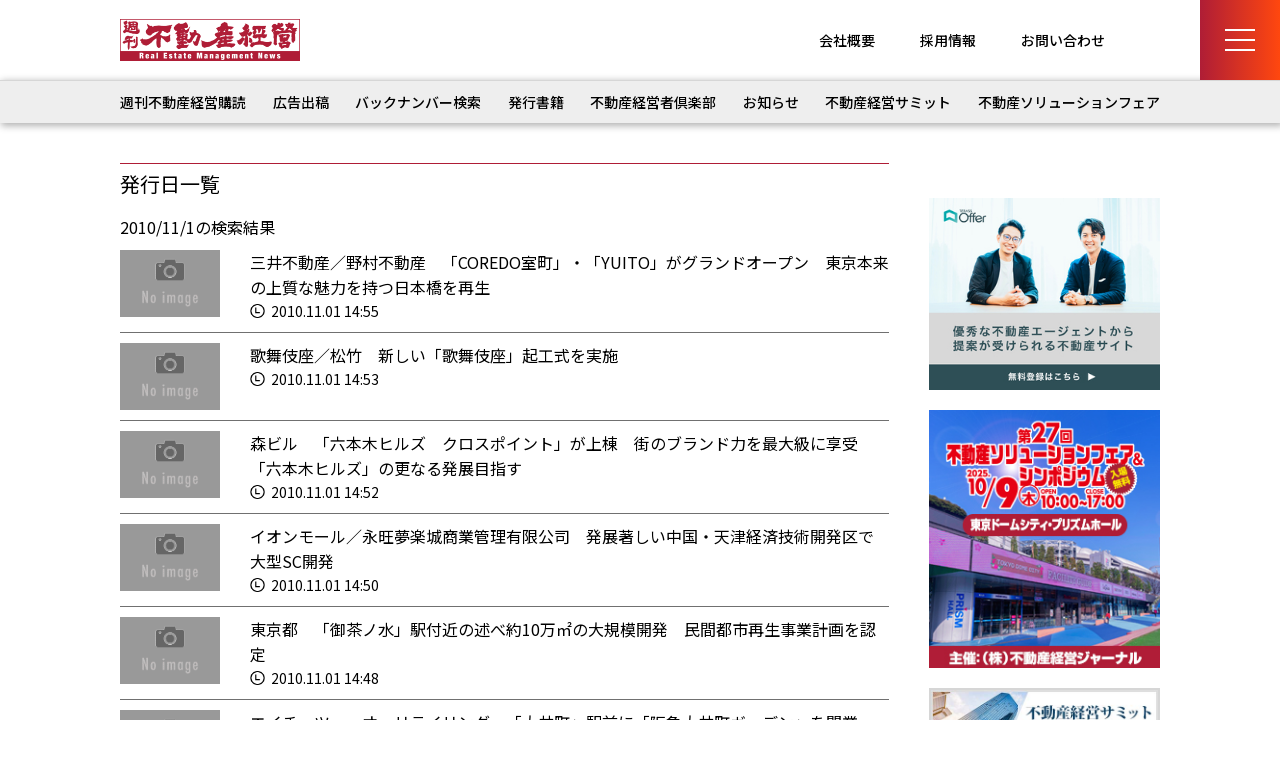

--- FILE ---
content_type: text/html; charset=UTF-8
request_url: https://www.biru-mall.com/dayarchives/2010/11/1/
body_size: 9344
content:
<!DOCTYPE html>
<html lang="ja">
<head prefix="og: http://ogp.me/ns# fb: http://ogp.me/ns/fb# article: http://ogp.me/ns/article#">
	<meta charset="UTF-8">
	<meta name="viewport" content="width=device-width, initial-scale=1, minimum-scale=1, maximum-scale=1, user-scalable=no">
	

	<meta name="format-detection" content="telephone=no">
	<meta property="og:type" content="website">
	<meta property="og:site_name" content="週刊不動産経営">
	<meta property="og:url" content="https://biru-mall.com/">
	<meta property="og:image" content="https://www.biru-mall.com/wp/wp-content/themes/biru-mall2024/img/ogp.png">
	<meta property="og:title" content="ビル経営に関するあらゆる情報が満載「週刊不動産経営」">
	<meta property="og:description" content="ビル経営に関するあらゆる情報が満載「週刊不動産経営」">

<link rel="preconnect" href="https://fonts.googleapis.com">
<link rel="preconnect" href="https://fonts.gstatic.com" crossorigin>
<link href="https://fonts.googleapis.com/css2?family=Noto+Sans+JP:wght@100..900&display=swap" rel="stylesheet">
<link rel="shortcut icon" href="https://www.biru-mall.com/wp/wp-content/uploads/2024/12/billmall-fab.png">
	
	<link rel="stylesheet" href="https://www.biru-mall.com/wp/wp-content/themes/biru-mall2024/css/reset.css">
	<link rel="stylesheet" href="https://www.biru-mall.com/wp/wp-content/themes/biru-mall2024/style.css?2024">
	<link rel="stylesheet" href="https://www.biru-mall.com/wp/wp-content/themes/biru-mall2024/css/page.css?202408">

<link rel="stylesheet" href="https://www.biru-mall.com/wp/wp-content/themes/biru-mall2024/css/form.css?2024">


	<link rel="stylesheet" href="https://www.biru-mall.com/wp/wp-content/themes/biru-mall2024/css/article.css">

<link rel="stylesheet" href="https://www.biru-mall.com/wp/wp-content/themes/biru-mall2024/css/pagination.css">
	<link rel="stylesheet" href="https://maxcdn.bootstrapcdn.com/font-awesome/4.7.0/css/font-awesome.min.css">
	

		<!-- All in One SEO 4.6.8.1 - aioseo.com -->
		<title>2010年11月1日 - 週刊不動産経営</title>
		<meta name="robots" content="max-image-preview:large" />
		<link rel="canonical" href="https://www.biru-mall.com/dayarchives/2010/11/1/" />
		<link rel="next" href="https://www.biru-mall.com/dayarchives/2010/11/1/page/2/" />
		<meta name="generator" content="All in One SEO (AIOSEO) 4.6.8.1" />
		<meta property="og:locale" content="ja_JP" />
		<meta property="og:site_name" content="週刊ビル経営" />
		<meta property="og:type" content="website" />
		<meta property="og:title" content="不動産トピックス | 週刊不動産経営" />
		<meta property="og:url" content="https://www.biru-mall.com/dayarchives/2010/11/1/" />
		<meta name="twitter:card" content="summary_large_image" />
		<meta name="twitter:title" content="不動産トピックス | 週刊不動産経営" />
		<script type="application/ld+json" class="aioseo-schema">
			{"@context":"https:\/\/schema.org","@graph":[{"@type":"BreadcrumbList","@id":"https:\/\/www.biru-mall.com\/dayarchives\/2010\/11\/1\/#breadcrumblist","itemListElement":[{"@type":"ListItem","@id":"https:\/\/www.biru-mall.com\/#listItem","position":1,"name":"\u5bb6","item":"https:\/\/www.biru-mall.com\/","nextItem":"https:\/\/www.biru-mall.com\/dayarchives\/2010\/11\/1\/#listItem"},{"@type":"ListItem","@id":"https:\/\/www.biru-mall.com\/dayarchives\/2010\/11\/1\/#listItem","position":2,"name":"\u4e0d\u52d5\u7523\u30c8\u30d4\u30c3\u30af\u30b9","previousItem":"https:\/\/www.biru-mall.com\/#listItem"}]},{"@type":"CollectionPage","@id":"https:\/\/www.biru-mall.com\/dayarchives\/2010\/11\/1\/#collectionpage","url":"https:\/\/www.biru-mall.com\/dayarchives\/2010\/11\/1\/","name":"2010\u5e7411\u67081\u65e5 - \u9031\u520a\u4e0d\u52d5\u7523\u7d4c\u55b6","inLanguage":"ja","isPartOf":{"@id":"https:\/\/www.biru-mall.com\/#website"},"breadcrumb":{"@id":"https:\/\/www.biru-mall.com\/dayarchives\/2010\/11\/1\/#breadcrumblist"}},{"@type":"Organization","@id":"https:\/\/www.biru-mall.com\/#organization","name":"\u9031\u520a\u4e0d\u52d5\u7523\u7d4c\u55b6","description":"\u4e0d\u52d5\u7523\u5e02\u6cc1\u304b\u3089\u7d4c\u55b6\u30ce\u30a6\u30cf\u30a6\u307e\u3067\u4e0d\u52d5\u7523\u7d4c\u55b6\u306e\u60c5\u5831\u30e1\u30c7\u30a3\u30a2","url":"https:\/\/www.biru-mall.com\/"},{"@type":"WebSite","@id":"https:\/\/www.biru-mall.com\/#website","url":"https:\/\/www.biru-mall.com\/","name":"\u9031\u520a\u4e0d\u52d5\u7523\u7d4c\u55b6","description":"\u4e0d\u52d5\u7523\u5e02\u6cc1\u304b\u3089\u7d4c\u55b6\u30ce\u30a6\u30cf\u30a6\u307e\u3067\u4e0d\u52d5\u7523\u7d4c\u55b6\u306e\u60c5\u5831\u30e1\u30c7\u30a3\u30a2","inLanguage":"ja","publisher":{"@id":"https:\/\/www.biru-mall.com\/#organization"}}]}
		</script>
		<!-- All in One SEO -->

<link rel='dns-prefetch' href='//webfonts.xserver.jp' />
<link rel="alternate" type="application/rss+xml" title="週刊不動産経営 &raquo; 不動産トピックス フィード" href="https://www.biru-mall.com/topics/feed/" />
<script type="text/javascript">
/* <![CDATA[ */
window._wpemojiSettings = {"baseUrl":"https:\/\/s.w.org\/images\/core\/emoji\/15.0.3\/72x72\/","ext":".png","svgUrl":"https:\/\/s.w.org\/images\/core\/emoji\/15.0.3\/svg\/","svgExt":".svg","source":{"concatemoji":"https:\/\/www.biru-mall.com\/wp\/wp-includes\/js\/wp-emoji-release.min.js?ver=6.6.1"}};
/*! This file is auto-generated */
!function(i,n){var o,s,e;function c(e){try{var t={supportTests:e,timestamp:(new Date).valueOf()};sessionStorage.setItem(o,JSON.stringify(t))}catch(e){}}function p(e,t,n){e.clearRect(0,0,e.canvas.width,e.canvas.height),e.fillText(t,0,0);var t=new Uint32Array(e.getImageData(0,0,e.canvas.width,e.canvas.height).data),r=(e.clearRect(0,0,e.canvas.width,e.canvas.height),e.fillText(n,0,0),new Uint32Array(e.getImageData(0,0,e.canvas.width,e.canvas.height).data));return t.every(function(e,t){return e===r[t]})}function u(e,t,n){switch(t){case"flag":return n(e,"\ud83c\udff3\ufe0f\u200d\u26a7\ufe0f","\ud83c\udff3\ufe0f\u200b\u26a7\ufe0f")?!1:!n(e,"\ud83c\uddfa\ud83c\uddf3","\ud83c\uddfa\u200b\ud83c\uddf3")&&!n(e,"\ud83c\udff4\udb40\udc67\udb40\udc62\udb40\udc65\udb40\udc6e\udb40\udc67\udb40\udc7f","\ud83c\udff4\u200b\udb40\udc67\u200b\udb40\udc62\u200b\udb40\udc65\u200b\udb40\udc6e\u200b\udb40\udc67\u200b\udb40\udc7f");case"emoji":return!n(e,"\ud83d\udc26\u200d\u2b1b","\ud83d\udc26\u200b\u2b1b")}return!1}function f(e,t,n){var r="undefined"!=typeof WorkerGlobalScope&&self instanceof WorkerGlobalScope?new OffscreenCanvas(300,150):i.createElement("canvas"),a=r.getContext("2d",{willReadFrequently:!0}),o=(a.textBaseline="top",a.font="600 32px Arial",{});return e.forEach(function(e){o[e]=t(a,e,n)}),o}function t(e){var t=i.createElement("script");t.src=e,t.defer=!0,i.head.appendChild(t)}"undefined"!=typeof Promise&&(o="wpEmojiSettingsSupports",s=["flag","emoji"],n.supports={everything:!0,everythingExceptFlag:!0},e=new Promise(function(e){i.addEventListener("DOMContentLoaded",e,{once:!0})}),new Promise(function(t){var n=function(){try{var e=JSON.parse(sessionStorage.getItem(o));if("object"==typeof e&&"number"==typeof e.timestamp&&(new Date).valueOf()<e.timestamp+604800&&"object"==typeof e.supportTests)return e.supportTests}catch(e){}return null}();if(!n){if("undefined"!=typeof Worker&&"undefined"!=typeof OffscreenCanvas&&"undefined"!=typeof URL&&URL.createObjectURL&&"undefined"!=typeof Blob)try{var e="postMessage("+f.toString()+"("+[JSON.stringify(s),u.toString(),p.toString()].join(",")+"));",r=new Blob([e],{type:"text/javascript"}),a=new Worker(URL.createObjectURL(r),{name:"wpTestEmojiSupports"});return void(a.onmessage=function(e){c(n=e.data),a.terminate(),t(n)})}catch(e){}c(n=f(s,u,p))}t(n)}).then(function(e){for(var t in e)n.supports[t]=e[t],n.supports.everything=n.supports.everything&&n.supports[t],"flag"!==t&&(n.supports.everythingExceptFlag=n.supports.everythingExceptFlag&&n.supports[t]);n.supports.everythingExceptFlag=n.supports.everythingExceptFlag&&!n.supports.flag,n.DOMReady=!1,n.readyCallback=function(){n.DOMReady=!0}}).then(function(){return e}).then(function(){var e;n.supports.everything||(n.readyCallback(),(e=n.source||{}).concatemoji?t(e.concatemoji):e.wpemoji&&e.twemoji&&(t(e.twemoji),t(e.wpemoji)))}))}((window,document),window._wpemojiSettings);
/* ]]> */
</script>
<style id='wp-emoji-styles-inline-css' type='text/css'>

	img.wp-smiley, img.emoji {
		display: inline !important;
		border: none !important;
		box-shadow: none !important;
		height: 1em !important;
		width: 1em !important;
		margin: 0 0.07em !important;
		vertical-align: -0.1em !important;
		background: none !important;
		padding: 0 !important;
	}
</style>
<link rel='stylesheet' id='wp-block-library-css' href='https://www.biru-mall.com/wp/wp-includes/css/dist/block-library/style.min.css?ver=6.6.1' type='text/css' media='all' />
<style id='classic-theme-styles-inline-css' type='text/css'>
/*! This file is auto-generated */
.wp-block-button__link{color:#fff;background-color:#32373c;border-radius:9999px;box-shadow:none;text-decoration:none;padding:calc(.667em + 2px) calc(1.333em + 2px);font-size:1.125em}.wp-block-file__button{background:#32373c;color:#fff;text-decoration:none}
</style>
<style id='global-styles-inline-css' type='text/css'>
:root{--wp--preset--aspect-ratio--square: 1;--wp--preset--aspect-ratio--4-3: 4/3;--wp--preset--aspect-ratio--3-4: 3/4;--wp--preset--aspect-ratio--3-2: 3/2;--wp--preset--aspect-ratio--2-3: 2/3;--wp--preset--aspect-ratio--16-9: 16/9;--wp--preset--aspect-ratio--9-16: 9/16;--wp--preset--color--black: #000000;--wp--preset--color--cyan-bluish-gray: #abb8c3;--wp--preset--color--white: #ffffff;--wp--preset--color--pale-pink: #f78da7;--wp--preset--color--vivid-red: #cf2e2e;--wp--preset--color--luminous-vivid-orange: #ff6900;--wp--preset--color--luminous-vivid-amber: #fcb900;--wp--preset--color--light-green-cyan: #7bdcb5;--wp--preset--color--vivid-green-cyan: #00d084;--wp--preset--color--pale-cyan-blue: #8ed1fc;--wp--preset--color--vivid-cyan-blue: #0693e3;--wp--preset--color--vivid-purple: #9b51e0;--wp--preset--gradient--vivid-cyan-blue-to-vivid-purple: linear-gradient(135deg,rgba(6,147,227,1) 0%,rgb(155,81,224) 100%);--wp--preset--gradient--light-green-cyan-to-vivid-green-cyan: linear-gradient(135deg,rgb(122,220,180) 0%,rgb(0,208,130) 100%);--wp--preset--gradient--luminous-vivid-amber-to-luminous-vivid-orange: linear-gradient(135deg,rgba(252,185,0,1) 0%,rgba(255,105,0,1) 100%);--wp--preset--gradient--luminous-vivid-orange-to-vivid-red: linear-gradient(135deg,rgba(255,105,0,1) 0%,rgb(207,46,46) 100%);--wp--preset--gradient--very-light-gray-to-cyan-bluish-gray: linear-gradient(135deg,rgb(238,238,238) 0%,rgb(169,184,195) 100%);--wp--preset--gradient--cool-to-warm-spectrum: linear-gradient(135deg,rgb(74,234,220) 0%,rgb(151,120,209) 20%,rgb(207,42,186) 40%,rgb(238,44,130) 60%,rgb(251,105,98) 80%,rgb(254,248,76) 100%);--wp--preset--gradient--blush-light-purple: linear-gradient(135deg,rgb(255,206,236) 0%,rgb(152,150,240) 100%);--wp--preset--gradient--blush-bordeaux: linear-gradient(135deg,rgb(254,205,165) 0%,rgb(254,45,45) 50%,rgb(107,0,62) 100%);--wp--preset--gradient--luminous-dusk: linear-gradient(135deg,rgb(255,203,112) 0%,rgb(199,81,192) 50%,rgb(65,88,208) 100%);--wp--preset--gradient--pale-ocean: linear-gradient(135deg,rgb(255,245,203) 0%,rgb(182,227,212) 50%,rgb(51,167,181) 100%);--wp--preset--gradient--electric-grass: linear-gradient(135deg,rgb(202,248,128) 0%,rgb(113,206,126) 100%);--wp--preset--gradient--midnight: linear-gradient(135deg,rgb(2,3,129) 0%,rgb(40,116,252) 100%);--wp--preset--font-size--small: 13px;--wp--preset--font-size--medium: 20px;--wp--preset--font-size--large: 36px;--wp--preset--font-size--x-large: 42px;--wp--preset--spacing--20: 0.44rem;--wp--preset--spacing--30: 0.67rem;--wp--preset--spacing--40: 1rem;--wp--preset--spacing--50: 1.5rem;--wp--preset--spacing--60: 2.25rem;--wp--preset--spacing--70: 3.38rem;--wp--preset--spacing--80: 5.06rem;--wp--preset--shadow--natural: 6px 6px 9px rgba(0, 0, 0, 0.2);--wp--preset--shadow--deep: 12px 12px 50px rgba(0, 0, 0, 0.4);--wp--preset--shadow--sharp: 6px 6px 0px rgba(0, 0, 0, 0.2);--wp--preset--shadow--outlined: 6px 6px 0px -3px rgba(255, 255, 255, 1), 6px 6px rgba(0, 0, 0, 1);--wp--preset--shadow--crisp: 6px 6px 0px rgba(0, 0, 0, 1);}:where(.is-layout-flex){gap: 0.5em;}:where(.is-layout-grid){gap: 0.5em;}body .is-layout-flex{display: flex;}.is-layout-flex{flex-wrap: wrap;align-items: center;}.is-layout-flex > :is(*, div){margin: 0;}body .is-layout-grid{display: grid;}.is-layout-grid > :is(*, div){margin: 0;}:where(.wp-block-columns.is-layout-flex){gap: 2em;}:where(.wp-block-columns.is-layout-grid){gap: 2em;}:where(.wp-block-post-template.is-layout-flex){gap: 1.25em;}:where(.wp-block-post-template.is-layout-grid){gap: 1.25em;}.has-black-color{color: var(--wp--preset--color--black) !important;}.has-cyan-bluish-gray-color{color: var(--wp--preset--color--cyan-bluish-gray) !important;}.has-white-color{color: var(--wp--preset--color--white) !important;}.has-pale-pink-color{color: var(--wp--preset--color--pale-pink) !important;}.has-vivid-red-color{color: var(--wp--preset--color--vivid-red) !important;}.has-luminous-vivid-orange-color{color: var(--wp--preset--color--luminous-vivid-orange) !important;}.has-luminous-vivid-amber-color{color: var(--wp--preset--color--luminous-vivid-amber) !important;}.has-light-green-cyan-color{color: var(--wp--preset--color--light-green-cyan) !important;}.has-vivid-green-cyan-color{color: var(--wp--preset--color--vivid-green-cyan) !important;}.has-pale-cyan-blue-color{color: var(--wp--preset--color--pale-cyan-blue) !important;}.has-vivid-cyan-blue-color{color: var(--wp--preset--color--vivid-cyan-blue) !important;}.has-vivid-purple-color{color: var(--wp--preset--color--vivid-purple) !important;}.has-black-background-color{background-color: var(--wp--preset--color--black) !important;}.has-cyan-bluish-gray-background-color{background-color: var(--wp--preset--color--cyan-bluish-gray) !important;}.has-white-background-color{background-color: var(--wp--preset--color--white) !important;}.has-pale-pink-background-color{background-color: var(--wp--preset--color--pale-pink) !important;}.has-vivid-red-background-color{background-color: var(--wp--preset--color--vivid-red) !important;}.has-luminous-vivid-orange-background-color{background-color: var(--wp--preset--color--luminous-vivid-orange) !important;}.has-luminous-vivid-amber-background-color{background-color: var(--wp--preset--color--luminous-vivid-amber) !important;}.has-light-green-cyan-background-color{background-color: var(--wp--preset--color--light-green-cyan) !important;}.has-vivid-green-cyan-background-color{background-color: var(--wp--preset--color--vivid-green-cyan) !important;}.has-pale-cyan-blue-background-color{background-color: var(--wp--preset--color--pale-cyan-blue) !important;}.has-vivid-cyan-blue-background-color{background-color: var(--wp--preset--color--vivid-cyan-blue) !important;}.has-vivid-purple-background-color{background-color: var(--wp--preset--color--vivid-purple) !important;}.has-black-border-color{border-color: var(--wp--preset--color--black) !important;}.has-cyan-bluish-gray-border-color{border-color: var(--wp--preset--color--cyan-bluish-gray) !important;}.has-white-border-color{border-color: var(--wp--preset--color--white) !important;}.has-pale-pink-border-color{border-color: var(--wp--preset--color--pale-pink) !important;}.has-vivid-red-border-color{border-color: var(--wp--preset--color--vivid-red) !important;}.has-luminous-vivid-orange-border-color{border-color: var(--wp--preset--color--luminous-vivid-orange) !important;}.has-luminous-vivid-amber-border-color{border-color: var(--wp--preset--color--luminous-vivid-amber) !important;}.has-light-green-cyan-border-color{border-color: var(--wp--preset--color--light-green-cyan) !important;}.has-vivid-green-cyan-border-color{border-color: var(--wp--preset--color--vivid-green-cyan) !important;}.has-pale-cyan-blue-border-color{border-color: var(--wp--preset--color--pale-cyan-blue) !important;}.has-vivid-cyan-blue-border-color{border-color: var(--wp--preset--color--vivid-cyan-blue) !important;}.has-vivid-purple-border-color{border-color: var(--wp--preset--color--vivid-purple) !important;}.has-vivid-cyan-blue-to-vivid-purple-gradient-background{background: var(--wp--preset--gradient--vivid-cyan-blue-to-vivid-purple) !important;}.has-light-green-cyan-to-vivid-green-cyan-gradient-background{background: var(--wp--preset--gradient--light-green-cyan-to-vivid-green-cyan) !important;}.has-luminous-vivid-amber-to-luminous-vivid-orange-gradient-background{background: var(--wp--preset--gradient--luminous-vivid-amber-to-luminous-vivid-orange) !important;}.has-luminous-vivid-orange-to-vivid-red-gradient-background{background: var(--wp--preset--gradient--luminous-vivid-orange-to-vivid-red) !important;}.has-very-light-gray-to-cyan-bluish-gray-gradient-background{background: var(--wp--preset--gradient--very-light-gray-to-cyan-bluish-gray) !important;}.has-cool-to-warm-spectrum-gradient-background{background: var(--wp--preset--gradient--cool-to-warm-spectrum) !important;}.has-blush-light-purple-gradient-background{background: var(--wp--preset--gradient--blush-light-purple) !important;}.has-blush-bordeaux-gradient-background{background: var(--wp--preset--gradient--blush-bordeaux) !important;}.has-luminous-dusk-gradient-background{background: var(--wp--preset--gradient--luminous-dusk) !important;}.has-pale-ocean-gradient-background{background: var(--wp--preset--gradient--pale-ocean) !important;}.has-electric-grass-gradient-background{background: var(--wp--preset--gradient--electric-grass) !important;}.has-midnight-gradient-background{background: var(--wp--preset--gradient--midnight) !important;}.has-small-font-size{font-size: var(--wp--preset--font-size--small) !important;}.has-medium-font-size{font-size: var(--wp--preset--font-size--medium) !important;}.has-large-font-size{font-size: var(--wp--preset--font-size--large) !important;}.has-x-large-font-size{font-size: var(--wp--preset--font-size--x-large) !important;}
:where(.wp-block-post-template.is-layout-flex){gap: 1.25em;}:where(.wp-block-post-template.is-layout-grid){gap: 1.25em;}
:where(.wp-block-columns.is-layout-flex){gap: 2em;}:where(.wp-block-columns.is-layout-grid){gap: 2em;}
:root :where(.wp-block-pullquote){font-size: 1.5em;line-height: 1.6;}
</style>
<script type="text/javascript" src="https://www.biru-mall.com/wp/wp-includes/js/jquery/jquery.min.js?ver=3.7.1" id="jquery-core-js"></script>
<script type="text/javascript" src="https://www.biru-mall.com/wp/wp-includes/js/jquery/jquery-migrate.min.js?ver=3.4.1" id="jquery-migrate-js"></script>
<script type="text/javascript" src="//webfonts.xserver.jp/js/xserverv3.js?fadein=0&amp;ver=2.0.8" id="typesquare_std-js"></script>
<link rel="https://api.w.org/" href="https://www.biru-mall.com/wp-json/" /><link rel="EditURI" type="application/rsd+xml" title="RSD" href="https://www.biru-mall.com/wp/xmlrpc.php?rsd" />
<script>
(function(i,s,o,g,r,a,m){i['GoogleAnalyticsObject']=r;i[r]=i[r]||function(){
(i[r].q=i[r].q||[]).push(arguments)},i[r].l=1*new Date();a=s.createElement(o),
m=s.getElementsByTagName(o)[0];a.async=1;a.src=g;m.parentNode.insertBefore(a,m)
})(window,document,'script','//www.google-analytics.com/analytics.js','ga');
ga('create', 'UA-18549953-2', 'auto');
ga('send', 'pageview');
</script>
<!-- Global site tag (gtag.js) - Google Ads: 787574930 -->
<script async src="https://www.googletagmanager.com/gtag/js?id=AW-787574930"></script>
<script>
  window.dataLayer = window.dataLayer || [];
  function gtag(){dataLayer.push(arguments);}
  gtag('js', new Date());

  gtag('config', 'AW-787574930');
</script>
</head>

<body id="attention">




<input type="checkbox" id="menu-btn-check">
<div class="mmBox">
<label for="menu-btn-check" class="menu-btn"><span></span></label>
</div>

<div class="menu-content">
	<div class="menu-in">
<div id="menu">
<div class="mmContact"><a href="/contact/">お問い合わせ</a></div>
<ul class="menu">
<li>
<a href="/subscription/">週刊不動産経営</a>
<a href="/book/">発刊書籍</a>
<a href="/backnumber/">バックナンバー検索</a>
</li>
<li>
<a href="/pressrelease/">プレスリリース</a>
<a href="/advertising/">広告出稿</a>
<a href="/outline/">会社概要</a>
<a href="/recruiting/">求人情報</a>
<a href="/policy/">プライバシーポリシー</a>
</li>
<li>
	<ul class="m2">
<li><a href="/00/">注目記事</a></li>
<li><a href="/00/">不動産トピックス</a></li>
<li><a href="/00/">お知らせ</a></li>
<li><a href="/club/">不動産経営者倶楽部</a></li>
<li><a href="/blog/">ブログ</a></li>
<li><a href="/00/">ビル経営セミナー</a></li>
	</ul>

<a href="/solution/">不動産ソリューションフェア</a>
</li>
</ul>
</div><!-- /#menu -->
	</div><!-- /.menu-in -->
</div><!-- /.menu-content -->


<div class="breadcrumb">
	<ul class="step">
	<li class="current"><a href="/">TOP</a></li>
	<li class="sec"><li>注目記事</li>
	</ul>
</div>


<div class="menubox">
	<div class="h_menu">
		<div class="l">
<h2><a href="https://www.biru-mall.com/"><img src="https://www.biru-mall.com/wp/wp-content/themes/biru-mall2024/img/logo1.gif" alt="週刊不動産経営" width="180" height="42"></a></h2>
<div class="sp"></div>
		</div>
		<h1 class="m"></h1>
		<div class="r">
<ul>
<li><a href="/outline/">会社概要</a></li>
<li><a href="/recruiting/">採用情報</a></li>
<li><a href="/contact/">お問い合わせ</a></li>
</ul>
		</div>
	</div>
</div>


<nav id="mainnav" class="mainnav">
<ul class="menu"><li id="menu-item-7" class="menu-item menu-item-type-custom menu-item-object-custom menu-item-7"><a href="/subscription/">週刊不動産経営購読</a></li>
<li id="menu-item-143" class="menu-item menu-item-type-post_type menu-item-object-page menu-item-143"><a href="https://www.biru-mall.com/advertising/">広告出稿</a></li>
<li id="menu-item-157" class="menu-item menu-item-type-post_type menu-item-object-page menu-item-157"><a href="https://www.biru-mall.com/backnumber/">バックナンバー検索</a></li>
<li id="menu-item-10" class="menu-item menu-item-type-custom menu-item-object-custom menu-item-10"><a href="/book/">発行書籍</a></li>
<li id="menu-item-11" class="menu-item menu-item-type-custom menu-item-object-custom menu-item-11"><a href="/club/">不動産経営者倶楽部</a></li>
<li id="menu-item-46074" class="menu-item menu-item-type-custom menu-item-object-custom menu-item-46074"><a href="/news/">お知らせ</a></li>
<li id="menu-item-46075" class="menu-item menu-item-type-custom menu-item-object-custom menu-item-46075"><a href="/summit/">不動産経営サミット</a></li>
<li id="menu-item-12" class="menu-item menu-item-type-custom menu-item-object-custom menu-item-12"><a href="/solution/">不動産ソリューションフェア</a></li>
</ul><!-- /.menu -->
</nav><!-- /.mainnav -->




<div class="container">
<div class="content">


<div class="col2">
	<div class="main">
<h2 class="top_t1 archive">
<p class="l">発行日一覧</p>
<p class="r"></p>
</h2>


<p>2010/11/1の検索結果</p>
<ul class="col2top">
<li class="l">
<img src="https://www.biru-mall.com/wp/wp-content/themes/biru-mall2024/img/noimg.gif" alt="No image" class="newsimg">
</li>
<li class="spa"></li>
<li class="r">
<a href="https://www.biru-mall.com/attention/2010110101_01/">三井不動産／野村不動産　「COREDO室町」・「YUITO」がグランドオープン　東京本来の上質な魅力を持つ日本橋を再生</a>
<p class="aaa"><img src="https://www.biru-mall.com/wp/wp-content/themes/biru-mall2024/img/icon3.png" alt="" width="15" height="14">
2010.11.01 14:55</p>
</li></ul>
	<ul class="col2top">
<li class="l">
<img src="https://www.biru-mall.com/wp/wp-content/themes/biru-mall2024/img/noimg.gif" alt="No image" class="newsimg">
</li>
<li class="spa"></li>
<li class="r">
<a href="https://www.biru-mall.com/attention/2010110101_03/">歌舞伎座／松竹　新しい「歌舞伎座」起工式を実施</a>
<p class="aaa"><img src="https://www.biru-mall.com/wp/wp-content/themes/biru-mall2024/img/icon3.png" alt="" width="15" height="14">
2010.11.01 14:53</p>
</li></ul>
	<ul class="col2top">
<li class="l">
<img src="https://www.biru-mall.com/wp/wp-content/themes/biru-mall2024/img/noimg.gif" alt="No image" class="newsimg">
</li>
<li class="spa"></li>
<li class="r">
<a href="https://www.biru-mall.com/attention/2010110101_02/">森ビル　「六本木ヒルズ　クロスポイント」が上棟　街のブランド力を最大級に享受「六本木ヒルズ」の更なる発展目指す</a>
<p class="aaa"><img src="https://www.biru-mall.com/wp/wp-content/themes/biru-mall2024/img/icon3.png" alt="" width="15" height="14">
2010.11.01 14:52</p>
</li></ul>
	<ul class="col2top">
<li class="l">
<img src="https://www.biru-mall.com/wp/wp-content/themes/biru-mall2024/img/noimg.gif" alt="No image" class="newsimg">
</li>
<li class="spa"></li>
<li class="r">
<a href="https://www.biru-mall.com/attention/2010110101_06/">イオンモール／永旺夢楽城商業管理有限公司　発展著しい中国・天津経済技術開発区で大型SC開発</a>
<p class="aaa"><img src="https://www.biru-mall.com/wp/wp-content/themes/biru-mall2024/img/icon3.png" alt="" width="15" height="14">
2010.11.01 14:50</p>
</li></ul>
	<ul class="col2top">
<li class="l">
<img src="https://www.biru-mall.com/wp/wp-content/themes/biru-mall2024/img/noimg.gif" alt="No image" class="newsimg">
</li>
<li class="spa"></li>
<li class="r">
<a href="https://www.biru-mall.com/attention/2010110101_05/">東京都　「御茶ノ水」駅付近の述べ約10万㎡の大規模開発　民間都市再生事業計画を認定</a>
<p class="aaa"><img src="https://www.biru-mall.com/wp/wp-content/themes/biru-mall2024/img/icon3.png" alt="" width="15" height="14">
2010.11.01 14:48</p>
</li></ul>
	<ul class="col2top">
<li class="l">
<img src="https://www.biru-mall.com/wp/wp-content/themes/biru-mall2024/img/noimg.gif" alt="No image" class="newsimg">
</li>
<li class="spa"></li>
<li class="r">
<a href="https://www.biru-mall.com/attention/2010110101_04/">エイチ・ツー・オーリテイリング　「大井町」駅前に「阪急大井町ガーデン」を開業</a>
<p class="aaa"><img src="https://www.biru-mall.com/wp/wp-content/themes/biru-mall2024/img/icon3.png" alt="" width="15" height="14">
2010.11.01 14:48</p>
</li></ul>
	<ul class="col2top">
<li class="l">
<img src="https://www.biru-mall.com/wp/wp-content/themes/biru-mall2024/img/noimg.gif" alt="No image" class="newsimg">
</li>
<li class="spa"></li>
<li class="r">
<a href="https://www.biru-mall.com/attention/2011110102_07/">福岡交通センター　「福岡交通センター」のリニューアル実施　名称を変更し親しみやすい施設を目指す</a>
<p class="aaa"><img src="https://www.biru-mall.com/wp/wp-content/themes/biru-mall2024/img/icon3.png" alt="" width="15" height="14">
2010.11.01 14:46</p>
</li></ul>
	<ul class="col2top">
<li class="l">
<img src="https://www.biru-mall.com/wp/wp-content/themes/biru-mall2024/img/noimg.gif" alt="No image" class="newsimg">
</li>
<li class="spa"></li>
<li class="r">
<a href="https://www.biru-mall.com/attention/2010110102_09/">清水建設　CO2削減と快適性を追求した次世代オフィス完成</a>
<p class="aaa"><img src="https://www.biru-mall.com/wp/wp-content/themes/biru-mall2024/img/icon3.png" alt="" width="15" height="14">
2010.11.01 14:45</p>
</li></ul>
	<ul class="col2top">
<li class="l">
<img src="https://www.biru-mall.com/wp/wp-content/themes/biru-mall2024/img/noimg.gif" alt="No image" class="newsimg">
</li>
<li class="spa"></li>
<li class="r">
<a href="https://www.biru-mall.com/attention/2010110102_10/">グーグル　「グーグルマップ」に不動産検索機能</a>
<p class="aaa"><img src="https://www.biru-mall.com/wp/wp-content/themes/biru-mall2024/img/icon3.png" alt="" width="15" height="14">
2010.11.01 14:44</p>
</li></ul>
	<ul class="col2top">
<li class="l">
<img src="https://www.biru-mall.com/wp/wp-content/themes/biru-mall2024/img/noimg.gif" alt="No image" class="newsimg">
</li>
<li class="spa"></li>
<li class="r">
<a href="https://www.biru-mall.com/attention/2010110102_08/">小田急電鉄　「小田急永山」駅直結の商業施設をリニューアル</a>
<p class="aaa"><img src="https://www.biru-mall.com/wp/wp-content/themes/biru-mall2024/img/icon3.png" alt="" width="15" height="14">
2010.11.01 14:43</p>
</li></ul>
	<ul class="pagination" role="menubar" aria-label="Pagination"><li class="first"><a href="https://www.biru-mall.com/dayarchives/2010/11/1/"><span>First</span></a></li><li class="previous"><a href="https://www.biru-mall.com/dayarchives/2010/11/1/"><span>Previous</span></a></li><li class="current"><a>1</a></li><li><a href="https://www.biru-mall.com/dayarchives/2010/11/1/page/2/" class="inactive" >2</a></li><li><a href="https://www.biru-mall.com/dayarchives/2010/11/1/page/3/" class="inactive" >3</a></li><li class="next"><a href="https://www.biru-mall.com/dayarchives/2010/11/1/page/2/"><span>Next</span></a></li><li class="last"><a href="https://www.biru-mall.com/dayarchives/2010/11/1/page/3/"><span>Last</span></a></li></ul>
	</div>
	<div class="side">
<!-- sider.php -->

<aside class="r_side">

<!--<p class="margin_b20 sp_center"><a href="https://www.4cs.co.jp/" target="_blank" rel="noopener noreferrer"><img src="https://www.biru-mall.com/wp/wp-content/uploads/2023/07/0da73439b85dccdbd94d64af85f4ef6e.jpg" alt="フォーシーズ"></a></p>-->

<div><div class="dfad dfad_pos_1 dfad_first" id="_ad_33498"><p class="margin_b20 sp_center">
<a href="https://act.gro-fru.net/ad5bd9cGM8364M65/cl/?bId=t8faYf1a" target="_blank" rel="noopener noreferrer">
<img src="https://www.biru-mall.com/wp/wp-content/uploads/2022/11/a8eaff4f0bd55c4a339141567ffc824c.jpg" alt="" width="268" height="240" class="aligncenter size-full wp-image-25185"  " alt="Terass Offer"/>
</a></p></div></div>

<!--<p class="margin_b20 sp_center"><a href="https://www.biru-mall.com/nihonbashi_festa2022/" target="_blank" rel="noopener noreferrer"><img src="https://www.biru-mall.com/wp/wp-content/uploads/2022/03/a48c56ea3f8a899d95d6ee2a26715baa.jpg" alt="" width="245" height="241" class="aligncenter size-full wp-image-29184" /></a></p>-->

<p class="margin_b20 sp_center"><a href="/solution/" target="_blank" rel="noopener noreferrer"><img src="https://www.biru-mall.com/wp/wp-content/themes/biru-mall2024/img/side1.jpg" alt="第24回不動産ソリューションフェア　2022年11月29日～30日・サンシャインシティ展示ホールB"></a></p>

<p class="margin_b20 sp_center"><a href="/summit/"><img src="/wp/wp-content/uploads/2024/07/side3.jpg" alt="ビル経営サミット" class="waku2"></a></p>

<!--<div class="youtube">
<iframe src="https://youtu.be/JtXuPpCOVR0" allow="accelerometer; autoplay; encrypted-media; gyroscope; picture-in-picture" allowfullscreen="" width="420" height="420" frameborder="0"></iframe>-->

<!--<div class="youtube">
<iframe width="420" height="420" src="https://www.youtube.com/watch?v=JtXuPpCOVR0" title="YouTube video player" frameborder="0" allow="accelerometer; autoplay; clipboard-write; encrypted-media; gyroscope; picture-in-picture; web-share" allowfullscreen></iframe>

</div>-->

</aside>
<br>

<aside class="r_side">
<div class="s_t1"><p>週刊不動産経営</p>
最新号・イベント情報をお届け！</div>
<ul class="col_blog">
<li class="l">
<img src="https://www.biru-mall.com/wp/wp-content/uploads/2026/01/1BUL19JAN26ONE00100-pdf-737x1024.jpg" class="thumb">
</li>
<li class="spa"></li>
<li class="r">
<p class="ti_book">週刊不動産経営1月19日号・今週の注目記事</p>
<a class="detail_book" class="ti" href="https://www.biru-mall.com/blog/20260119/">詳細を見る</a>
</li></ul>
	<ul class="col_blog">
<li class="l">
<img src="https://www.biru-mall.com/wp/wp-content/uploads/2026/01/2026011201-pdf-737x1024.jpg" class="thumb">
</li>
<li class="spa"></li>
<li class="r">
<p class="ti_book">週刊不動産経営1月12日号・今週の注目記事</p>
<a class="detail_book" class="ti" href="https://www.biru-mall.com/blog/20260112/">詳細を見る</a>
</li></ul>
	<ul class="col_blog">
<li class="l">
<img src="https://www.biru-mall.com/wp/wp-content/uploads/2026/01/7b5b525ad5a27e7c0115e74c136f75ff-pdf-737x1024.jpg" class="thumb">
</li>
<li class="spa"></li>
<li class="r">
<p class="ti_book">週刊不動産経営1月5日号・今週の注目記事</p>
<a class="detail_book" class="ti" href="https://www.biru-mall.com/blog/20260105/">詳細を見る</a>
</li></ul>
	
</aside>
<br class="spnone">

<aside class="r_side">
<div class="s_t1"><p>新着書籍</p></div>
<ul class="col_blog">
<li class="l">
<img src="https://www.biru-mall.com/wp/wp-content/uploads/2025/02/no_image_square.jpg" class="thumb">
</li>
<li class="spa"></li>
<li class="r">
<p class="ti_book">「不動産バイブルⅡ ver.8」</p>
<a class="detail_book" class="ti" href="https://www.biru-mall.com/book/bible_8/">詳細を見る</a>
</li></ul>
	<ul class="col_blog">
<li class="l">
<img src="https://www.biru-mall.com/wp/wp-content/uploads/2025/04/vol56-723x1024.png" class="thumb">
</li>
<li class="spa"></li>
<li class="r">
<p class="ti_book">「不動産ソリューションブックVol.56」</p>
<a class="detail_book" class="ti" href="https://www.biru-mall.com/book/solutionbook56/">詳細を見る</a>
</li></ul>
	<ul class="col_blog">
<li class="l">
<img src="https://www.biru-mall.com/wp/wp-content/uploads/2024/12/d9e6c21f124d0d005e7fdbdf590575c4-724x1024.jpg" class="thumb">
</li>
<li class="spa"></li>
<li class="r">
<p class="ti_book">「不動産バイブルⅡ ver.7」</p>
<a class="detail_book" class="ti" href="https://www.biru-mall.com/book/bible_7/">詳細を見る</a>
</li></ul>
	
</aside>
<br class="spnone">

<p class="margin_b20 sp_center"><a href="https://www.youtube.com/watch?v=JtXuPpCOVR0" target="_blank" rel="noopener">
<img src="https://www.biru-mall.com/wp/wp-content/themes/biru-mall2024/img/youtube1.png" alt="週刊不動産経営編集部  YouTube" width="240" height="100"  class="w100">
</a></p>

	</div>
</div>

</div><!-- [ .content ] -->
</div><!-- [ .container ] -->



<div class="banner">
	<ul>
<li><a href="/solution/"><img src="https://www.biru-mall.com/wp/wp-content/themes/biru-mall2024/img/banner1.jpg" alt="第20回 不動産ソリューションフェア" class="waku2"></a></li>
<li><a href="/summit/"><img src="https://www.biru-mall.com/wp/wp-content/themes/biru-mall2024/img/banner2.jpg" alt="ビル経営サミット" class="waku2"></a></li>
<li><a href="/book/"><img src="https://www.biru-mall.com/wp/wp-content/themes/biru-mall2024/img/banner3.jpg" alt="不動産ソリューションブック" class="waku2"></a></li>
<li><a href="/subscription/"><img src="https://www.biru-mall.com/wp/wp-content/themes/biru-mall2024/img/banner4.jpg" alt="週刊不動産経営定期購読申込" class="waku2"></a></li>
	</ul>
</div>


<footer class="bg">
<p class="logo"><img src="https://www.biru-mall.com/wp/wp-content/themes/biru-mall2024/img/logo_gray.png" alt="週刊不動産経営" width="213" height="50"></p>
	<div class="t">
<ul>
<li class="b"><a href="/outline/">会社概要</a></li>
<li class="spa"></li>
<li><a href="/advertising/">広告出稿</a></li>
<li class="spa"></li>
<li class="b"><a href="/recruiting/">求人情報</a></li>
<li class="spa"></li>
<li><a href="/pressrelease/">プレスリリース</a></li>
<li class="spa"></li>
<li class="b"><a href="/book/">発行書籍</a></li>
<li class="spa"></li>
<li><a href="/backnumber/">バックナンバー検索</a></li>
</ul>
	</div>
	<div class="copy">&copy; 2024 Real Estate Management News All Rights Reserved.</div>
</footer>



<div id="pagetop">
	<a href="#header"></a>
</div>

<script type="text/javascript" src="https://www.biru-mall.com/wp/wp-content/themes/biru-mall2024/js/functions.js?ver=2024" id="functions-js"></script>

</body>
</html>